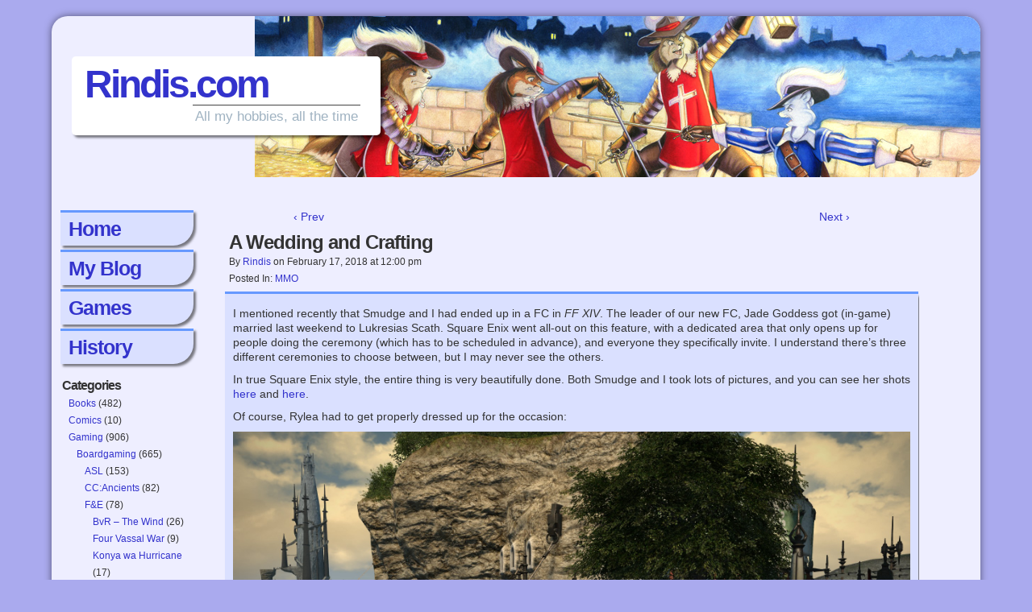

--- FILE ---
content_type: text/html; charset=UTF-8
request_url: http://www.rindis.com/blog/4592
body_size: 15102
content:
<!DOCTYPE html>
<html xmlns="http://www.w3.org/1999/xhtml" lang="en-US"> 
<head>
	<meta http-equiv="Content-Type" content="text/html; charset=UTF-8" />
	<link rel="stylesheet" href="http://www.rindis.com/wp-content/themes/comicpress/style.css" type="text/css" media="screen" />
	<link rel="pingback" href="http://www.rindis.com/xmlrpc.php" />
	<meta name="ComicPress" content="4.4" />
<title>A Wedding and Crafting &#8211; Rindis.com</title>
<meta name='robots' content='max-image-preview:large' />
<script type="text/javascript">
/* <![CDATA[ */
window.koko_analytics = {"url":"http:\/\/www.rindis.com\/wp-admin\/admin-ajax.php?action=koko_analytics_collect","site_url":"http:\/\/www.rindis.com","post_id":4592,"path":"\/blog\/4592","method":"cookie","use_cookie":true};
/* ]]> */
</script>
<link rel="alternate" type="application/rss+xml" title="Rindis.com &raquo; Feed" href="http://www.rindis.com/feed" />
<link rel="alternate" type="application/rss+xml" title="Rindis.com &raquo; Comments Feed" href="http://www.rindis.com/comments/feed" />
<link rel="alternate" type="application/rss+xml" title="Rindis.com &raquo; A Wedding and Crafting Comments Feed" href="http://www.rindis.com/blog/4592/feed" />
<link rel="alternate" title="oEmbed (JSON)" type="application/json+oembed" href="http://www.rindis.com/wp-json/oembed/1.0/embed?url=http%3A%2F%2Fwww.rindis.com%2Fblog%2F4592" />
<link rel="alternate" title="oEmbed (XML)" type="text/xml+oembed" href="http://www.rindis.com/wp-json/oembed/1.0/embed?url=http%3A%2F%2Fwww.rindis.com%2Fblog%2F4592&#038;format=xml" />
<style id='wp-img-auto-sizes-contain-inline-css' type='text/css'>
img:is([sizes=auto i],[sizes^="auto," i]){contain-intrinsic-size:3000px 1500px}
/*# sourceURL=wp-img-auto-sizes-contain-inline-css */
</style>
<style id='wp-emoji-styles-inline-css' type='text/css'>

	img.wp-smiley, img.emoji {
		display: inline !important;
		border: none !important;
		box-shadow: none !important;
		height: 1em !important;
		width: 1em !important;
		margin: 0 0.07em !important;
		vertical-align: -0.1em !important;
		background: none !important;
		padding: 0 !important;
	}
/*# sourceURL=wp-emoji-styles-inline-css */
</style>
<style id='wp-block-library-inline-css' type='text/css'>
:root{--wp-block-synced-color:#7a00df;--wp-block-synced-color--rgb:122,0,223;--wp-bound-block-color:var(--wp-block-synced-color);--wp-editor-canvas-background:#ddd;--wp-admin-theme-color:#007cba;--wp-admin-theme-color--rgb:0,124,186;--wp-admin-theme-color-darker-10:#006ba1;--wp-admin-theme-color-darker-10--rgb:0,107,160.5;--wp-admin-theme-color-darker-20:#005a87;--wp-admin-theme-color-darker-20--rgb:0,90,135;--wp-admin-border-width-focus:2px}@media (min-resolution:192dpi){:root{--wp-admin-border-width-focus:1.5px}}.wp-element-button{cursor:pointer}:root .has-very-light-gray-background-color{background-color:#eee}:root .has-very-dark-gray-background-color{background-color:#313131}:root .has-very-light-gray-color{color:#eee}:root .has-very-dark-gray-color{color:#313131}:root .has-vivid-green-cyan-to-vivid-cyan-blue-gradient-background{background:linear-gradient(135deg,#00d084,#0693e3)}:root .has-purple-crush-gradient-background{background:linear-gradient(135deg,#34e2e4,#4721fb 50%,#ab1dfe)}:root .has-hazy-dawn-gradient-background{background:linear-gradient(135deg,#faaca8,#dad0ec)}:root .has-subdued-olive-gradient-background{background:linear-gradient(135deg,#fafae1,#67a671)}:root .has-atomic-cream-gradient-background{background:linear-gradient(135deg,#fdd79a,#004a59)}:root .has-nightshade-gradient-background{background:linear-gradient(135deg,#330968,#31cdcf)}:root .has-midnight-gradient-background{background:linear-gradient(135deg,#020381,#2874fc)}:root{--wp--preset--font-size--normal:16px;--wp--preset--font-size--huge:42px}.has-regular-font-size{font-size:1em}.has-larger-font-size{font-size:2.625em}.has-normal-font-size{font-size:var(--wp--preset--font-size--normal)}.has-huge-font-size{font-size:var(--wp--preset--font-size--huge)}.has-text-align-center{text-align:center}.has-text-align-left{text-align:left}.has-text-align-right{text-align:right}.has-fit-text{white-space:nowrap!important}#end-resizable-editor-section{display:none}.aligncenter{clear:both}.items-justified-left{justify-content:flex-start}.items-justified-center{justify-content:center}.items-justified-right{justify-content:flex-end}.items-justified-space-between{justify-content:space-between}.screen-reader-text{border:0;clip-path:inset(50%);height:1px;margin:-1px;overflow:hidden;padding:0;position:absolute;width:1px;word-wrap:normal!important}.screen-reader-text:focus{background-color:#ddd;clip-path:none;color:#444;display:block;font-size:1em;height:auto;left:5px;line-height:normal;padding:15px 23px 14px;text-decoration:none;top:5px;width:auto;z-index:100000}html :where(.has-border-color){border-style:solid}html :where([style*=border-top-color]){border-top-style:solid}html :where([style*=border-right-color]){border-right-style:solid}html :where([style*=border-bottom-color]){border-bottom-style:solid}html :where([style*=border-left-color]){border-left-style:solid}html :where([style*=border-width]){border-style:solid}html :where([style*=border-top-width]){border-top-style:solid}html :where([style*=border-right-width]){border-right-style:solid}html :where([style*=border-bottom-width]){border-bottom-style:solid}html :where([style*=border-left-width]){border-left-style:solid}html :where(img[class*=wp-image-]){height:auto;max-width:100%}:where(figure){margin:0 0 1em}html :where(.is-position-sticky){--wp-admin--admin-bar--position-offset:var(--wp-admin--admin-bar--height,0px)}@media screen and (max-width:600px){html :where(.is-position-sticky){--wp-admin--admin-bar--position-offset:0px}}

/*# sourceURL=wp-block-library-inline-css */
</style><style id='global-styles-inline-css' type='text/css'>
:root{--wp--preset--aspect-ratio--square: 1;--wp--preset--aspect-ratio--4-3: 4/3;--wp--preset--aspect-ratio--3-4: 3/4;--wp--preset--aspect-ratio--3-2: 3/2;--wp--preset--aspect-ratio--2-3: 2/3;--wp--preset--aspect-ratio--16-9: 16/9;--wp--preset--aspect-ratio--9-16: 9/16;--wp--preset--color--black: #000000;--wp--preset--color--cyan-bluish-gray: #abb8c3;--wp--preset--color--white: #ffffff;--wp--preset--color--pale-pink: #f78da7;--wp--preset--color--vivid-red: #cf2e2e;--wp--preset--color--luminous-vivid-orange: #ff6900;--wp--preset--color--luminous-vivid-amber: #fcb900;--wp--preset--color--light-green-cyan: #7bdcb5;--wp--preset--color--vivid-green-cyan: #00d084;--wp--preset--color--pale-cyan-blue: #8ed1fc;--wp--preset--color--vivid-cyan-blue: #0693e3;--wp--preset--color--vivid-purple: #9b51e0;--wp--preset--gradient--vivid-cyan-blue-to-vivid-purple: linear-gradient(135deg,rgb(6,147,227) 0%,rgb(155,81,224) 100%);--wp--preset--gradient--light-green-cyan-to-vivid-green-cyan: linear-gradient(135deg,rgb(122,220,180) 0%,rgb(0,208,130) 100%);--wp--preset--gradient--luminous-vivid-amber-to-luminous-vivid-orange: linear-gradient(135deg,rgb(252,185,0) 0%,rgb(255,105,0) 100%);--wp--preset--gradient--luminous-vivid-orange-to-vivid-red: linear-gradient(135deg,rgb(255,105,0) 0%,rgb(207,46,46) 100%);--wp--preset--gradient--very-light-gray-to-cyan-bluish-gray: linear-gradient(135deg,rgb(238,238,238) 0%,rgb(169,184,195) 100%);--wp--preset--gradient--cool-to-warm-spectrum: linear-gradient(135deg,rgb(74,234,220) 0%,rgb(151,120,209) 20%,rgb(207,42,186) 40%,rgb(238,44,130) 60%,rgb(251,105,98) 80%,rgb(254,248,76) 100%);--wp--preset--gradient--blush-light-purple: linear-gradient(135deg,rgb(255,206,236) 0%,rgb(152,150,240) 100%);--wp--preset--gradient--blush-bordeaux: linear-gradient(135deg,rgb(254,205,165) 0%,rgb(254,45,45) 50%,rgb(107,0,62) 100%);--wp--preset--gradient--luminous-dusk: linear-gradient(135deg,rgb(255,203,112) 0%,rgb(199,81,192) 50%,rgb(65,88,208) 100%);--wp--preset--gradient--pale-ocean: linear-gradient(135deg,rgb(255,245,203) 0%,rgb(182,227,212) 50%,rgb(51,167,181) 100%);--wp--preset--gradient--electric-grass: linear-gradient(135deg,rgb(202,248,128) 0%,rgb(113,206,126) 100%);--wp--preset--gradient--midnight: linear-gradient(135deg,rgb(2,3,129) 0%,rgb(40,116,252) 100%);--wp--preset--font-size--small: 13px;--wp--preset--font-size--medium: 20px;--wp--preset--font-size--large: 36px;--wp--preset--font-size--x-large: 42px;--wp--preset--spacing--20: 0.44rem;--wp--preset--spacing--30: 0.67rem;--wp--preset--spacing--40: 1rem;--wp--preset--spacing--50: 1.5rem;--wp--preset--spacing--60: 2.25rem;--wp--preset--spacing--70: 3.38rem;--wp--preset--spacing--80: 5.06rem;--wp--preset--shadow--natural: 6px 6px 9px rgba(0, 0, 0, 0.2);--wp--preset--shadow--deep: 12px 12px 50px rgba(0, 0, 0, 0.4);--wp--preset--shadow--sharp: 6px 6px 0px rgba(0, 0, 0, 0.2);--wp--preset--shadow--outlined: 6px 6px 0px -3px rgb(255, 255, 255), 6px 6px rgb(0, 0, 0);--wp--preset--shadow--crisp: 6px 6px 0px rgb(0, 0, 0);}:where(.is-layout-flex){gap: 0.5em;}:where(.is-layout-grid){gap: 0.5em;}body .is-layout-flex{display: flex;}.is-layout-flex{flex-wrap: wrap;align-items: center;}.is-layout-flex > :is(*, div){margin: 0;}body .is-layout-grid{display: grid;}.is-layout-grid > :is(*, div){margin: 0;}:where(.wp-block-columns.is-layout-flex){gap: 2em;}:where(.wp-block-columns.is-layout-grid){gap: 2em;}:where(.wp-block-post-template.is-layout-flex){gap: 1.25em;}:where(.wp-block-post-template.is-layout-grid){gap: 1.25em;}.has-black-color{color: var(--wp--preset--color--black) !important;}.has-cyan-bluish-gray-color{color: var(--wp--preset--color--cyan-bluish-gray) !important;}.has-white-color{color: var(--wp--preset--color--white) !important;}.has-pale-pink-color{color: var(--wp--preset--color--pale-pink) !important;}.has-vivid-red-color{color: var(--wp--preset--color--vivid-red) !important;}.has-luminous-vivid-orange-color{color: var(--wp--preset--color--luminous-vivid-orange) !important;}.has-luminous-vivid-amber-color{color: var(--wp--preset--color--luminous-vivid-amber) !important;}.has-light-green-cyan-color{color: var(--wp--preset--color--light-green-cyan) !important;}.has-vivid-green-cyan-color{color: var(--wp--preset--color--vivid-green-cyan) !important;}.has-pale-cyan-blue-color{color: var(--wp--preset--color--pale-cyan-blue) !important;}.has-vivid-cyan-blue-color{color: var(--wp--preset--color--vivid-cyan-blue) !important;}.has-vivid-purple-color{color: var(--wp--preset--color--vivid-purple) !important;}.has-black-background-color{background-color: var(--wp--preset--color--black) !important;}.has-cyan-bluish-gray-background-color{background-color: var(--wp--preset--color--cyan-bluish-gray) !important;}.has-white-background-color{background-color: var(--wp--preset--color--white) !important;}.has-pale-pink-background-color{background-color: var(--wp--preset--color--pale-pink) !important;}.has-vivid-red-background-color{background-color: var(--wp--preset--color--vivid-red) !important;}.has-luminous-vivid-orange-background-color{background-color: var(--wp--preset--color--luminous-vivid-orange) !important;}.has-luminous-vivid-amber-background-color{background-color: var(--wp--preset--color--luminous-vivid-amber) !important;}.has-light-green-cyan-background-color{background-color: var(--wp--preset--color--light-green-cyan) !important;}.has-vivid-green-cyan-background-color{background-color: var(--wp--preset--color--vivid-green-cyan) !important;}.has-pale-cyan-blue-background-color{background-color: var(--wp--preset--color--pale-cyan-blue) !important;}.has-vivid-cyan-blue-background-color{background-color: var(--wp--preset--color--vivid-cyan-blue) !important;}.has-vivid-purple-background-color{background-color: var(--wp--preset--color--vivid-purple) !important;}.has-black-border-color{border-color: var(--wp--preset--color--black) !important;}.has-cyan-bluish-gray-border-color{border-color: var(--wp--preset--color--cyan-bluish-gray) !important;}.has-white-border-color{border-color: var(--wp--preset--color--white) !important;}.has-pale-pink-border-color{border-color: var(--wp--preset--color--pale-pink) !important;}.has-vivid-red-border-color{border-color: var(--wp--preset--color--vivid-red) !important;}.has-luminous-vivid-orange-border-color{border-color: var(--wp--preset--color--luminous-vivid-orange) !important;}.has-luminous-vivid-amber-border-color{border-color: var(--wp--preset--color--luminous-vivid-amber) !important;}.has-light-green-cyan-border-color{border-color: var(--wp--preset--color--light-green-cyan) !important;}.has-vivid-green-cyan-border-color{border-color: var(--wp--preset--color--vivid-green-cyan) !important;}.has-pale-cyan-blue-border-color{border-color: var(--wp--preset--color--pale-cyan-blue) !important;}.has-vivid-cyan-blue-border-color{border-color: var(--wp--preset--color--vivid-cyan-blue) !important;}.has-vivid-purple-border-color{border-color: var(--wp--preset--color--vivid-purple) !important;}.has-vivid-cyan-blue-to-vivid-purple-gradient-background{background: var(--wp--preset--gradient--vivid-cyan-blue-to-vivid-purple) !important;}.has-light-green-cyan-to-vivid-green-cyan-gradient-background{background: var(--wp--preset--gradient--light-green-cyan-to-vivid-green-cyan) !important;}.has-luminous-vivid-amber-to-luminous-vivid-orange-gradient-background{background: var(--wp--preset--gradient--luminous-vivid-amber-to-luminous-vivid-orange) !important;}.has-luminous-vivid-orange-to-vivid-red-gradient-background{background: var(--wp--preset--gradient--luminous-vivid-orange-to-vivid-red) !important;}.has-very-light-gray-to-cyan-bluish-gray-gradient-background{background: var(--wp--preset--gradient--very-light-gray-to-cyan-bluish-gray) !important;}.has-cool-to-warm-spectrum-gradient-background{background: var(--wp--preset--gradient--cool-to-warm-spectrum) !important;}.has-blush-light-purple-gradient-background{background: var(--wp--preset--gradient--blush-light-purple) !important;}.has-blush-bordeaux-gradient-background{background: var(--wp--preset--gradient--blush-bordeaux) !important;}.has-luminous-dusk-gradient-background{background: var(--wp--preset--gradient--luminous-dusk) !important;}.has-pale-ocean-gradient-background{background: var(--wp--preset--gradient--pale-ocean) !important;}.has-electric-grass-gradient-background{background: var(--wp--preset--gradient--electric-grass) !important;}.has-midnight-gradient-background{background: var(--wp--preset--gradient--midnight) !important;}.has-small-font-size{font-size: var(--wp--preset--font-size--small) !important;}.has-medium-font-size{font-size: var(--wp--preset--font-size--medium) !important;}.has-large-font-size{font-size: var(--wp--preset--font-size--large) !important;}.has-x-large-font-size{font-size: var(--wp--preset--font-size--x-large) !important;}
/*# sourceURL=global-styles-inline-css */
</style>

<style id='classic-theme-styles-inline-css' type='text/css'>
/*! This file is auto-generated */
.wp-block-button__link{color:#fff;background-color:#32373c;border-radius:9999px;box-shadow:none;text-decoration:none;padding:calc(.667em + 2px) calc(1.333em + 2px);font-size:1.125em}.wp-block-file__button{background:#32373c;color:#fff;text-decoration:none}
/*# sourceURL=/wp-includes/css/classic-themes.min.css */
</style>
<link rel='stylesheet' id='cb_p6-css-main-css' href='http://www.rindis.com/wp-content/plugins/patron-button-and-widgets-by-codebard/plugin/templates/default/style.css?ver=e23f4fa83fd8b4c3316303af8269ba25' type='text/css' media='all' />
<script type="text/javascript" src="http://www.rindis.com/wp-includes/js/jquery/jquery.min.js?ver=3.7.1" id="jquery-core-js"></script>
<script type="text/javascript" src="http://www.rindis.com/wp-includes/js/jquery/jquery-migrate.min.js?ver=3.4.1" id="jquery-migrate-js"></script>
<script type="text/javascript" src="http://www.rindis.com/wp-content/themes/comicpress/js/ddsmoothmenu.js?ver=e23f4fa83fd8b4c3316303af8269ba25" id="ddsmoothmenu_js-js"></script>
<script type="text/javascript" src="http://www.rindis.com/wp-content/themes/comicpress/js/menubar.js?ver=e23f4fa83fd8b4c3316303af8269ba25" id="menubar_js-js"></script>
<link rel="https://api.w.org/" href="http://www.rindis.com/wp-json/" /><link rel="alternate" title="JSON" type="application/json" href="http://www.rindis.com/wp-json/wp/v2/posts/4592" /><link rel="EditURI" type="application/rsd+xml" title="RSD" href="http://www.rindis.com/xmlrpc.php?rsd" />

<link rel="canonical" href="http://www.rindis.com/blog/4592" />
<link rel='shortlink' href='http://www.rindis.com/?p=4592' />
<style>.post-thumbnail img[src$='.svg'] { width: 100%; height: auto; }</style><!--Customizer CSS-->
<style type="text/css">
	#page { width: 858px; max-width: 858px; }
	#add-width { width: 6px; }
	#content-column { width: 648px; max-width: 100%; }
	#sidebar-right { width: 204px; }
	#sidebar-left { width: 204px; }
</style>
<!--/Customizer CSS-->
      <style id="sccss">/* Enter Your Custom CSS Here */
.entry img
	{
  	height: auto;
	}
.goodreads-image
	{
	padding-top: 0px;
	padding-left: 0px;
	padding-right: 5px;
	padding-bottom: 5px;
  	width: 160px;
	}
.screen-image
	{
	padding-top: 5px;
	padding-left: 5px;
	padding-right: 5px;
	padding-bottom: 5px;
  	width: 250px;
	}
.post-info
	{
  	border-style: solid;
 	border-color: #6699ff;
  	border-width: 0 0 3px 0;
	}
.entry
  {
  background-color: #DAE0FF;
  border: none;
  margin: 0px 0px 0px 0px;
  padding: 10px;
  text-align: left;
  box-shadow: 3px 3px 3px rgba(0, 0, 0, 0.5);
  -moz-box-shadow: 3px 3px 3px rgba(0, 0, 0, 0.5);
  -webkit-box-shadow: 3px 3px 3px rgba(0, 0, 0, 0.5);
  }
.post-extras, .type-page .entry
	{
  	background-color: #DAE0FF;
   	border: none;
  	margin: 0px auto 0px;
   	padding: 10px;
   	text-align: left;
	-webkit-border-radius: 0px 0px 0px 25px;
    -moz-border-radius: 0px 0px 0px 25px;
   	border-radius: 0px 0px 0px 25px;
    box-shadow: 3px 3px 3px rgba(0, 0, 0, 0.5);
    -moz-box-shadow: 3px 3px 3px rgba(0, 0, 0, 0.5);
    -webkit-box-shadow: 3px 3px 3px rgba(0, 0, 0, 0.5);
	}
.wp-caption
	{
	padding: 5px;
	background: none;
  	/* font-style: italic; */
	}
.wp-caption-text
	{
  	background: #aaaaee;
  	text-align: center;
	}
/************************************/
/* CSS spasifically for Easel theme */
/************************************/ 
body
	{
  	background:#aaaaee url() repeat top right;
    color:#333;
    margin:0;
    padding:0;
    line-height: 1.5em;
	}
#page
	{
  background-color: #eeeeff;
  border:none;
  margin:10px auto 0px;
  padding:0;
  text-align:left;
  max-width: 90%;
    box-shadow:0 0 10px rgba(0, 0, 0, 0.5);
    -moz-box-shadow:0 0 10px rgba(0, 0, 0, 0.5);
    -webkit-box-shadow:0 0 10px rgba(0, 0, 0, 0.5);
    -webkit-border-radius: 20px;
    -moz-border-radius: 20px;
    border-radius: 20px;
	}
body.layout-2cl #page, body.layout-2cr #page
	{
  	margin-right: auto;
  	margin-left: auto;
  	width: 90%;
    min-width: 760px;
	}
#footer
	{
    border:none;
    clear:both;
    height:auto;
    margin:0 0 0 auto;
    padding:3px 0 0;
    width:100%;
    box-shadow: 0 6px 15px -10px rgba(0, 0, 0, 0.7) inset;
    background-color: #eee;
    border-bottom-left-radius:5px;
    border-bottom-right-radius:5px;
    -moz-border-radius-bottomleft:5px;
    -moz-border-radius-bottomright:5px;
    -webkit-border-bottom-left-radius:5px;
    -webkit-border-bottom-right-radius:5px;
	}
a
	{
	text-decoration: none;
	}
a:link
		{
		color: #3333cc;
		}
	a:visited
		{
		color: #336666;
		}	
	a:hover
		{
		color: #336666;
		}
	a:focus	
		{
		outline: none;
		}
	a img
		{
		border: none;
		}
p
	{
	margin: 0;
	padding: 5px 0;
	}
p.attachment
	{
	text-align: center;
	}
/**********/
/* Header */
/**********/
#header
	{
    background:url(http://www.rindis.com/wp-content/uploads/2014/07/Engel-0036DualAtMidnight.jpg) no-repeat center right transparent;
    height:200px;
    margin:0 auto 5px;
    padding: 0;
    width: 100%;
    min-width: 760px;
    position: relative;
    z-index: 1;
 	border-radius:20px;
    -moz-border-radius:20px;
    -webkit-border-radius:20px;
    float:left;
	}
.header-info
	{
  	margin: 50px 0px 0px 25px;
  	background: white;
  	box-shadow: 3px 3px 3px rgba(0, 0, 0, 0.5);
    -moz-box-shadow: 3px 3px 3px rgba(0, 0, 0, 0.5);
    -webkit-box-shadow: 3px 3px 3px rgba(0, 0, 0, 0.5);
  	border-bottom-left-radius: 5px;
    border-bottom-right-radius: 5px;
    -moz-border-radius-bottomleft: 5px;
    -moz-border-radius-bottomright: 5px;
    -webkit-border-bottom-left-radius: 5px;
    -webkit-border-bottom-right-radius: 5px;
  	border-top-left-radius: 5px;
    border-top-right-radius: 5px;
    -moz-border-radius-topleft: 5px;
    -moz-border-radius-topright: 5px;
    -webkit-border-top-left-radius: 5px;
    -webkit-border-top-right-radius: 5px;
	}
.description
	{
    border-top:1px solid #444;
    color:#A0B3C2;
    font-size:1.2em;
    margin:0 15px;
    padding:3px;
    text-align:left;
	}
#menubar-wrapper
	{
	background: none;
	}
#content-wrapper
	{
	background: none;
	}
#content-column
/* #column, #content,  */
	{
  padding: 5px 20px 0px 20px;
  width: 75%;
	}
/********************/
/* Default Sidebars */
/********************/
#sidebar-left
	{
	float: left;
	width: 15%;
	padding: 10px;
  overflow: visible;
	min-width: 150px;
	}
.widgettitle
	{
  	font-style: italic;
  	font-weight: bold;
  	color:#2C4353;
    font-family: Verdana, Sans-Serif;
    text-decoration:none;
	}
#menu-left-nav .menu-item
	{
    font-size:25px;
  	letter-spacing: -1px;
  	font-weight: bold;
  	border-style: solid;
 	border-color: #6699ff;
  	border-width: 3px 0 0 0;
	background-color: #DAE0FF;
  	margin: 0px auto 5px;
   	padding: 10px;
   	text-align: left;
	-webkit-border-radius: 0px 0px 25px 0px;
    -moz-border-radius: 0px 0px 25px 0px;
   	border-radius: 0px 0px 25px 0px; 
  	width: 145px;
  	box-shadow: 3px 3px 3px rgba(0, 0, 0, 0.5);
    -moz-box-shadow: 3px 3px 3px rgba(0, 0, 0, 0.5);
    -webkit-box-shadow: 3px 3px 3px rgba(0, 0, 0, 0.5);
	}</style></head>

<body class="wp-singular post-template-default single single-post postid-4592 single-format-standard wp-theme-comicpress user-guest chrome single-category-mmo single-author-denadmin pm day sun layout-2cl scheme-none">
<div id="page-wrap">
	<div id="page">
		<header id="header">
			<div class="header-info">
				<h1><a href="http://www.rindis.com">Rindis.com</a></h1>
				<div class="description">All my hobbies, all the time</div>
			</div>
						<div class="clear"></div>
		</header>

		<div id="menubar-wrapper">
			<div class="menu-container">
												<div class="menunav">
																			</div>
				<div class="clear"></div>
			</div>
			<div class="clear"></div>
		</div>
	<div id="content-wrapper">
	
			
	<div id="subcontent-wrapper">
<div id="sidebar-left">
    <div class="sidebar">
    <div id="nav_menu-2" class="widget widget_nav_menu">
<div class="widget-content">
<div class="menu-left-nav-container"><ul id="menu-left-nav" class="menu"><li id="menu-item-2305" class="menu-item menu-item-type-custom menu-item-object-custom menu-item-home menu-item-2305"><a href="http://www.rindis.com/">Home</a></li>
<li id="menu-item-2306" class="menu-item menu-item-type-custom menu-item-object-custom menu-item-2306"><a href="http://www.rindis.com/blog/">My Blog</a></li>
<li id="menu-item-2307" class="menu-item menu-item-type-custom menu-item-object-custom menu-item-2307"><a href="http://www.rindis.com/Games/">Games</a></li>
<li id="menu-item-2308" class="menu-item menu-item-type-custom menu-item-object-custom menu-item-2308"><a href="http://www.rindis.com/History">History</a></li>
</ul></div></div>
<div class="clear"></div>
</div>
<div id="categories-2" class="widget widget_categories">
<div class="widget-content">
<h2 class="widget-title">Categories</h2>

			<ul>
					<li class="cat-item cat-item-2"><a href="http://www.rindis.com/blog/category/books">Books</a> (482)
</li>
	<li class="cat-item cat-item-3"><a href="http://www.rindis.com/blog/category/comics">Comics</a> (10)
</li>
	<li class="cat-item cat-item-4"><a href="http://www.rindis.com/blog/category/gaming">Gaming</a> (906)
<ul class='children'>
	<li class="cat-item cat-item-175"><a href="http://www.rindis.com/blog/category/gaming/boardgaming">Boardgaming</a> (665)
	<ul class='children'>
	<li class="cat-item cat-item-14"><a href="http://www.rindis.com/blog/category/gaming/boardgaming/asl">ASL</a> (153)
</li>
	<li class="cat-item cat-item-15"><a href="http://www.rindis.com/blog/category/gaming/boardgaming/ccancients">CC:Ancients</a> (82)
</li>
	<li class="cat-item cat-item-19"><a href="http://www.rindis.com/blog/category/gaming/boardgaming/fne">F&amp;E</a> (78)
		<ul class='children'>
	<li class="cat-item cat-item-22"><a href="http://www.rindis.com/blog/category/gaming/boardgaming/fne/bvr-the-wind">BvR &#8211; The Wind</a> (26)
</li>
	<li class="cat-item cat-item-182"><a href="http://www.rindis.com/blog/category/gaming/boardgaming/fne/four-vassal-war">Four Vassal War</a> (9)
</li>
	<li class="cat-item cat-item-255"><a href="http://www.rindis.com/blog/category/gaming/boardgaming/fne/konya-wa-hurricane">Konya wa Hurricane</a> (17)
</li>
	<li class="cat-item cat-item-21"><a href="http://www.rindis.com/blog/category/gaming/boardgaming/fne/second-wind">Second Wind</a> (5)
</li>
		</ul>
</li>
	<li class="cat-item cat-item-9"><a href="http://www.rindis.com/blog/category/gaming/boardgaming/sfb">SFB</a> (78)
</li>
	</ul>
</li>
	<li class="cat-item cat-item-176"><a href="http://www.rindis.com/blog/category/gaming/computer-games">Computer games</a> (160)
	<ul class='children'>
	<li class="cat-item cat-item-11"><a href="http://www.rindis.com/blog/category/gaming/computer-games/mmo">MMO</a> (76)
</li>
	</ul>
</li>
	<li class="cat-item cat-item-18"><a href="http://www.rindis.com/blog/category/gaming/design-and-effect">Design and Effect</a> (6)
</li>
	<li class="cat-item cat-item-177"><a href="http://www.rindis.com/blog/category/gaming/rpgs">RPGs</a> (66)
	<ul class='children'>
	<li class="cat-item cat-item-17"><a href="http://www.rindis.com/blog/category/gaming/rpgs/dnd">D&amp;D</a> (25)
		<ul class='children'>
	<li class="cat-item cat-item-20"><a href="http://www.rindis.com/blog/category/gaming/rpgs/dnd/o2-blade-of-vengeance">O2 Blade of Vengeance</a> (3)
</li>
		</ul>
</li>
	<li class="cat-item cat-item-5"><a href="http://www.rindis.com/blog/category/gaming/rpgs/gurps">GURPS</a> (32)
</li>
	</ul>
</li>
</ul>
</li>
	<li class="cat-item cat-item-6"><a href="http://www.rindis.com/blog/category/history">History</a> (10)
</li>
	<li class="cat-item cat-item-7"><a href="http://www.rindis.com/blog/category/life">Life</a> (82)
<ul class='children'>
	<li class="cat-item cat-item-16"><a href="http://www.rindis.com/blog/category/life/conventions">Conventions</a> (9)
</li>
</ul>
</li>
	<li class="cat-item cat-item-8"><a href="http://www.rindis.com/blog/category/news">News</a> (29)
</li>
	<li class="cat-item cat-item-154"><a href="http://www.rindis.com/blog/category/technology">Technology</a> (6)
</li>
	<li class="cat-item cat-item-10"><a href="http://www.rindis.com/blog/category/video">Video</a> (48)
<ul class='children'>
	<li class="cat-item cat-item-13"><a href="http://www.rindis.com/blog/category/video/anime-video-2">Anime</a> (46)
</li>
</ul>
</li>
	<li class="cat-item cat-item-12"><a href="http://www.rindis.com/blog/category/writing-2">Writing</a> (1)
</li>
			</ul>

			</div>
<div class="clear"></div>
</div>
              <div id="patreon_sidebar_site_widget-2" class="widget widget_patreon_sidebar_site_widget">
<div class="widget-content">
                  <h2 class="widget-title">Patreon</h2>
						
																<div style="text-align: center !important;font-size: 18px;margin-top: 8px;margin-bottom: 8px;">Support  Rindis.com on Patreon!</div>
															
          <div class="cb_p6_patreon_site_widget" style="text-align:center !important;"><a rel="nofollow" href="https://www.patreon.com/user?u=3260431&utm_content=site_sidebar_widget&utm_medium=patron_button_and_widgets_plugin&utm_campaign=&utm_term=&utm_source=http://www.rindis.com/blog/4592" aria-label="Click to become a patron at Patreon!"><img style="margin-top: 10px;margin-bottom: 10px;max-width:200px;width:100%;height:auto;" src="http://www.rindis.com/wp-content/plugins/patron-button-and-widgets-by-codebard/images/become_a_patron_button.png" alt="Become a patron at Patreon!"></a></div>     
						
              </div>
<div class="clear"></div>
</div>
        <div id="text-4" class="widget widget_text">
<div class="widget-content">
			<div class="textwidget"><hr>
<b>Other blogs:</b></div>
		</div>
<div class="clear"></div>
</div>
<div id="rss-21" class="widget widget_rss">
<div class="widget-content">
<h2 class="widget-title"><a class="rsswidget rss-widget-feed" href="http://www.insidegmt.com/?feed=rss2"><img class="rss-widget-icon" style="border:0" width="14" height="14" src="http://www.rindis.com/wp-includes/images/rss.png" alt="RSS" loading="lazy" /></a> <a class="rsswidget rss-widget-title" href="https://insidegmt.com/">Inside GMT</a></h2>
<ul><li><a class='rsswidget' href='https://insidegmt.com/space-empires-goes-digital/'>Space Empires Goes Digital!</a> <span class="rss-date">January 22, 2026</span></li></ul></div>
<div class="clear"></div>
</div>
<div id="rss-6" class="widget widget_rss">
<div class="widget-content">
<h2 class="widget-title"><a class="rsswidget rss-widget-feed" href="http://playingattheworld.blogspot.com/feeds/posts/default"><img class="rss-widget-icon" style="border:0" width="14" height="14" src="http://www.rindis.com/wp-includes/images/rss.png" alt="RSS" loading="lazy" /></a> <a class="rsswidget rss-widget-title" href="http://playingattheworld.blogspot.com/">Playing at the World</a></h2>
<ul><li><a class='rsswidget' href='http://playingattheworld.blogspot.com/2025/05/playing-at-world-2e-v2-arrives.html'>Playing at the World 2E V2 Arrives</a> <span class="rss-date">May 5, 2025</span></li></ul></div>
<div class="clear"></div>
</div>
<div id="rss-32" class="widget widget_rss">
<div class="widget-content">
<h2 class="widget-title"><a class="rsswidget rss-widget-feed" href="https://rpgcharacters.wordpress.com/feed/"><img class="rss-widget-icon" style="border:0" width="14" height="14" src="http://www.rindis.com/wp-includes/images/rss.png" alt="RSS" loading="lazy" /></a> <a class="rsswidget rss-widget-title" href="https://dysonlogos.blog/">Dyson&#8217;s Dodecahedron</a></h2>
<ul><li><a class='rsswidget' href='https://dysonlogos.blog/2026/01/24/cyberstyle-4-0/'>Cyberstyle 4.0</a> <span class="rss-date">January 24, 2026</span></li></ul></div>
<div class="clear"></div>
</div>
<div id="rss-7" class="widget widget_rss">
<div class="widget-content">
<h2 class="widget-title"><a class="rsswidget rss-widget-feed" href="http://feeds.feedburner.com/QuestForFun"><img class="rss-widget-icon" style="border:0" width="14" height="14" src="http://www.rindis.com/wp-includes/images/rss.png" alt="RSS" loading="lazy" /></a> <a class="rsswidget rss-widget-title" href="http://blackdiamondgames.blogspot.com/">Quest for Fun!</a></h2>
<ul><li><a class='rsswidget' href='http://blackdiamondgames.blogspot.com/2025/11/the-myth-of-rational-animals.html'>The Myth of Rational Animals</a> <span class="rss-date">November 23, 2025</span></li></ul></div>
<div class="clear"></div>
</div>
<div id="rss-9" class="widget widget_rss">
<div class="widget-content">
<h2 class="widget-title"><a class="rsswidget rss-widget-feed" href="http://bruce-heard.blogspot.com/feeds/posts/default"><img class="rss-widget-icon" style="border:0" width="14" height="14" src="http://www.rindis.com/wp-includes/images/rss.png" alt="RSS" loading="lazy" /></a> <a class="rsswidget rss-widget-title" href="https://bruce-heard.blogspot.com/">Bruce Heard and New Stories</a></h2>
<ul><li><a class='rsswidget' href='https://bruce-heard.blogspot.com/2025/08/USWWIIAviation.html'>WWII Aviation Industry Part 4</a> <span class="rss-date">August 11, 2025</span></li></ul></div>
<div class="clear"></div>
</div>
<div id="rss-10" class="widget widget_rss">
<div class="widget-content">
<h2 class="widget-title"><a class="rsswidget rss-widget-feed" href="http://chicagowargamer.blogspot.com/feeds/posts/default"><img class="rss-widget-icon" style="border:0" width="14" height="14" src="http://www.rindis.com/wp-includes/images/rss.png" alt="RSS" loading="lazy" /></a> <a class="rsswidget rss-widget-title" href="http://chicagowargamer.blogspot.com/">Chicago Wargamer</a></h2>
<ul><li><a class='rsswidget' href='http://chicagowargamer.blogspot.com/2023/01/the-2-half-squads-episode-310-cruising.html'>The 2 Half-Squads - Episode 310: Cruising Through Crucible of Steel</a> <span class="rss-date">January 27, 2023</span></li></ul></div>
<div class="clear"></div>
</div>
<div id="rss-34" class="widget widget_rss">
<div class="widget-content">
<h2 class="widget-title"><a class="rsswidget rss-widget-feed" href="http://feeds.feedburner.com/TheCRPGAddict?format=xml"><img class="rss-widget-icon" style="border:0" width="14" height="14" src="http://www.rindis.com/wp-includes/images/rss.png" alt="RSS" loading="lazy" /></a> <a class="rsswidget rss-widget-title" href="http://crpgaddict.blogspot.com/">CRRPG Addict</a></h2>
<ul><li><a class='rsswidget' href='http://crpgaddict.blogspot.com/2026/01/upcoming-games-dark-designs-passage-to.html'>Upcoming Games: Dark Designs: Passage to Oblivion (1994), Cursed Chambers (1981), The Elder Scrolls: Chapter One - The Arena (1994), Buio! (1984), Yendorian Tales: Book I (1994), Arena of Death (1991)</a> <span class="rss-date">January 24, 2026</span></li></ul></div>
<div class="clear"></div>
</div>
<div id="text-7" class="widget widget_text">
<div class="widget-content">
			<div class="textwidget"><b>SF&F blogs:</b></div>
		</div>
<div class="clear"></div>
</div>
<div id="rss-23" class="widget widget_rss">
<div class="widget-content">
<h2 class="widget-title"><a class="rsswidget rss-widget-feed" href="http://feeds.feedburner.com/blogspot/fantasycafe"><img class="rss-widget-icon" style="border:0" width="14" height="14" src="http://www.rindis.com/wp-includes/images/rss.png" alt="RSS" loading="lazy" /></a> <a class="rsswidget rss-widget-title" href="https://www.fantasybookcafe.com/">Fantasy Cafe</a></h2>
<ul><li><a class='rsswidget' href='https://www.fantasybookcafe.com/2026/01/guest-post-by-fantasy-author-katie-hallahan/?utm_source=rss&#038;utm_medium=rss&#038;utm_campaign=guest-post-by-fantasy-author-katie-hallahan'>Guest Post by Fantasy Author Katie Hallahan</a> <span class="rss-date">January 20, 2026</span></li></ul></div>
<div class="clear"></div>
</div>
<div id="rss-22" class="widget widget_rss">
<div class="widget-content">
<h2 class="widget-title"><a class="rsswidget rss-widget-feed" href="https://lynnsbooks.wordpress.com/feed/"><img class="rss-widget-icon" style="border:0" width="14" height="14" src="http://www.rindis.com/wp-includes/images/rss.png" alt="RSS" loading="lazy" /></a> <a class="rsswidget rss-widget-title" href="https://lynns-books.com/">Lynn&#8217;s Book Blog</a></h2>
<ul><li><a class='rsswidget' href='https://lynns-books.com/2026/01/22/review-enchanting-the-fae-queen-queens-of-villainy-2-by-stephanie-burgis/'>Review: Enchanting the Fae Queen (Queens of Villainy #2) by Stephanie Burgis</a> <span class="rss-date">January 22, 2026</span></li></ul></div>
<div class="clear"></div>
</div>
<div id="text-5" class="widget widget_text">
<div class="widget-content">
			<div class="textwidget"><b>ASL blogs:</b></div>
		</div>
<div class="clear"></div>
</div>
<div id="rss-12" class="widget widget_rss">
<div class="widget-content">
<h2 class="widget-title"><a class="rsswidget rss-widget-feed" href="http://asl-battleschool.blogspot.com/feeds/posts/default"><img class="rss-widget-icon" style="border:0" width="14" height="14" src="http://www.rindis.com/wp-includes/images/rss.png" alt="RSS" loading="lazy" /></a> <a class="rsswidget rss-widget-title" href="http://asl-battleschool.blogspot.com/">Sitrep</a></h2>
<ul><li><a class='rsswidget' href='http://asl-battleschool.blogspot.com/2025/03/blockhaus-rock.html'>Blockhaus Rock</a> <span class="rss-date">April 1, 2025</span></li></ul></div>
<div class="clear"></div>
</div>
<div id="rss-13" class="widget widget_rss">
<div class="widget-content">
<h2 class="widget-title"><a class="rsswidget rss-widget-feed" href="http://hongkongwargamer.com/?feed=rss2"><img class="rss-widget-icon" style="border:0" width="14" height="14" src="http://www.rindis.com/wp-includes/images/rss.png" alt="RSS" loading="lazy" /></a> <a class="rsswidget rss-widget-title" href="https://hongkongwargamer.com/">Hong Kong Wargamer</a></h2>
<ul><li><a class='rsswidget' href='https://hongkongwargamer.com/2025/04/16/ft114-yellow-extract-after-action-report-aar-advanced-squad-leader-scenario/'>FT114 Yellow Extract After Action Report (AAR) Advanced Squad Leader scenario</a> <span class="rss-date">April 16, 2025</span></li></ul></div>
<div class="clear"></div>
</div>
<div id="rss-14" class="widget widget_rss">
<div class="widget-content">
<h2 class="widget-title"><a class="rsswidget rss-widget-feed" href="http://hexandviolence.blogspot.com/feeds/posts/default"><img class="rss-widget-icon" style="border:0" width="14" height="14" src="http://www.rindis.com/wp-includes/images/rss.png" alt="RSS" loading="lazy" /></a> <a class="rsswidget rss-widget-title" href="http://hexandviolence.blogspot.com/">Hex and Violence</a></h2>
<ul><li><a class='rsswidget' href='http://hexandviolence.blogspot.com/2025/03/this-still-exists.html'>This still exists?</a> <span class="rss-date">March 25, 2025</span></li></ul></div>
<div class="clear"></div>
</div>
<div id="rss-15" class="widget widget_rss">
<div class="widget-content">
<h2 class="widget-title"><a class="rsswidget rss-widget-feed" href="http://boxcarsagainaslblog.blogspot.com/feeds/posts/default"><img class="rss-widget-icon" style="border:0" width="14" height="14" src="http://www.rindis.com/wp-includes/images/rss.png" alt="RSS" loading="lazy" /></a> <a class="rsswidget rss-widget-title" href="https://boxcarsagainaslblog.blogspot.com/">Grumble Jones</a></h2>
<ul><li><a class='rsswidget' href='https://boxcarsagainaslblog.blogspot.com/2026/01/a-weekend-with-spanish-blue-division.html'>A weekend with the Spanish Blue Division - LFT Scenarios FT80, FT82, and FT83.</a> <span class="rss-date">January 19, 2026</span></li></ul></div>
<div class="clear"></div>
</div>
<div id="rss-16" class="widget widget_rss">
<div class="widget-content">
<h2 class="widget-title"><a class="rsswidget rss-widget-feed" href="http://www.desperationmorale.com/blog/feed"><img class="rss-widget-icon" style="border:0" width="14" height="14" src="http://www.rindis.com/wp-includes/images/rss.png" alt="RSS" loading="lazy" /></a> <a class="rsswidget rss-widget-title" href="https://www.desperationmorale.com/">Desperation Morale</a></h2>
<ul><li><a class='rsswidget' href='https://www.desperationmorale.com/2025/03/16/how-to-learn-asl/'>How to Learn ASL</a> <span class="rss-date">March 16, 2025</span></li></ul></div>
<div class="clear"></div>
</div>
<div id="rss-17" class="widget widget_rss">
<div class="widget-content">
<h2 class="widget-title"><a class="rsswidget rss-widget-feed" href="http://banzaipipeline.blogspot.com/feeds/posts/default"><img class="rss-widget-icon" style="border:0" width="14" height="14" src="http://www.rindis.com/wp-includes/images/rss.png" alt="RSS" loading="lazy" /></a> <a class="rsswidget rss-widget-title" href="http://banzaipipeline.blogspot.com/">Banzai!!</a></h2>
<ul><li><a class='rsswidget' href='http://banzaipipeline.blogspot.com/2019/10/ive-got-good-news-and-bad-news.html'>October North Texas Gameday</a> <span class="rss-date">October 21, 2019</span></li></ul></div>
<div class="clear"></div>
</div>
<div id="rss-30" class="widget widget_rss">
<div class="widget-content">
<h2 class="widget-title"><a class="rsswidget rss-widget-feed" href="http://aroomwithoutalos.blogspot.com/feeds/posts/default"><img class="rss-widget-icon" style="border:0" width="14" height="14" src="http://www.rindis.com/wp-includes/images/rss.png" alt="RSS" loading="lazy" /></a> <a class="rsswidget rss-widget-title" href="http://aroomwithoutalos.blogspot.com/">A Room Without a LOS</a></h2>
<ul><li><a class='rsswidget' href='http://aroomwithoutalos.blogspot.com/2015/07/crossing-moro-cg-t0902-rough-start.html'>[Crossing the Moro CG] T=0902 -- Rough start</a> <span class="rss-date">July 18, 2015</span></li></ul></div>
<div class="clear"></div>
</div>
<div id="text-6" class="widget widget_text">
<div class="widget-content">
			<div class="textwidget"><b>GURPS blogs:</b></div>
		</div>
<div class="clear"></div>
</div>
<div id="rss-18" class="widget widget_rss">
<div class="widget-content">
<h2 class="widget-title"><a class="rsswidget rss-widget-feed" href="http://feeds.feedburner.com/DungeonFantastic"><img class="rss-widget-icon" style="border:0" width="14" height="14" src="http://www.rindis.com/wp-includes/images/rss.png" alt="RSS" loading="lazy" /></a> <a class="rsswidget rss-widget-title" href="http://dungeonfantastic.blogspot.com/">Dungeon Fantastic</a></h2>
<ul><li><a class='rsswidget' href='http://dungeonfantastic.blogspot.com/2026/01/year-in-gaming-2025.html'>Year in Gaming 2025</a> <span class="rss-date">January 5, 2026</span></li></ul></div>
<div class="clear"></div>
</div>
<div id="rss-19" class="widget widget_rss">
<div class="widget-content">
<h2 class="widget-title"><a class="rsswidget rss-widget-feed" href="http://gamingballistic.com/feed/"><img class="rss-widget-icon" style="border:0" width="14" height="14" src="http://www.rindis.com/wp-includes/images/rss.png" alt="RSS" loading="lazy" /></a> <a class="rsswidget rss-widget-title" href="https://gamingballistic.com/">Gaming Ballistic</a></h2>
<ul><li><a class='rsswidget' href='https://gamingballistic.com/2025/12/13/mission-x-obviously-not-2025-life-happened-read-on/'>Mission X: Obviously Not 2025. Life happened, read on.</a> <span class="rss-date">December 13, 2025</span></li></ul></div>
<div class="clear"></div>
</div>
<div id="rss-3" class="widget widget_rss">
<div class="widget-content">
<h2 class="widget-title"><a class="rsswidget rss-widget-feed" href="http://www.ravensnpennies.com/feeds/posts/default"><img class="rss-widget-icon" style="border:0" width="14" height="14" src="http://www.rindis.com/wp-includes/images/rss.png" alt="RSS" loading="lazy" /></a> <a class="rsswidget rss-widget-title" href="">Ravens N&#8217; Pennies</a></h2>
</div>
<div class="clear"></div>
</div>
<div id="rss-8" class="widget widget_rss">
<div class="widget-content">
<h2 class="widget-title"><a class="rsswidget rss-widget-feed" href="https://pseudoboo.blogspot.com/feeds/posts/default"><img class="rss-widget-icon" style="border:0" width="14" height="14" src="http://www.rindis.com/wp-includes/images/rss.png" alt="RSS" loading="lazy" /></a> <a class="rsswidget rss-widget-title" href="https://pseudoboo.blogspot.com/">Let&#8217;s GURPS</a></h2>
<ul><li><a class='rsswidget' href='https://pseudoboo.blogspot.com/2021/03/review-gurps-realm-management.html'>Review: GURPS Realm Management</a> <span class="rss-date">March 29, 2021</span></li></ul></div>
<div class="clear"></div>
</div>
<div id="rss-28" class="widget widget_rss">
<div class="widget-content">
<h2 class="widget-title"><a class="rsswidget rss-widget-feed" href="http://noschoolgrognard.blogspot.com/feeds/posts/default"><img class="rss-widget-icon" style="border:0" width="14" height="14" src="http://www.rindis.com/wp-includes/images/rss.png" alt="RSS" loading="lazy" /></a> <a class="rsswidget rss-widget-title" href="http://noschoolgrognard.blogspot.com/">No School Grognard</a></h2>
<ul><li><a class='rsswidget' href='http://noschoolgrognard.blogspot.com/2018/01/it-came-from-gurps-forums-low-tech.html'>It came from the GURPS forums: Low-Tech armor and fire damage</a> <span class="rss-date">January 29, 2018</span></li></ul></div>
<div class="clear"></div>
</div>
<div id="rss-31" class="widget widget_rss">
<div class="widget-content">
<h2 class="widget-title"><a class="rsswidget rss-widget-feed" href="https://thecollaborativegamer.wordpress.com/feed/"><img class="rss-widget-icon" style="border:0" width="14" height="14" src="http://www.rindis.com/wp-includes/images/rss.png" alt="RSS" loading="lazy" /></a> <a class="rsswidget rss-widget-title" href="https://thecollaborativegamer.wordpress.com/">The Collaborative Gamer</a></h2>
<ul><li><a class='rsswidget' href='https://thecollaborativegamer.wordpress.com/2022/01/18/thoughts-on-a-town-adventures-system/'>Thoughts on a Town Adventures System</a> <span class="rss-date">January 18, 2022</span></li></ul></div>
<div class="clear"></div>
</div>
<div id="rss-24" class="widget widget_rss">
<div class="widget-content">
<h2 class="widget-title"><a class="rsswidget rss-widget-feed" href="https://mshrm.wordpress.com/feed/"><img class="rss-widget-icon" style="border:0" width="14" height="14" src="http://www.rindis.com/wp-includes/images/rss.png" alt="RSS" loading="lazy" /></a> <a class="rsswidget rss-widget-title" href="https://mshrm.wordpress.com/">Don&#8217;t Forget Your Boots</a></h2>
<ul><li><a class='rsswidget' href='https://mshrm.wordpress.com/2026/01/04/gurps-supers-newport-academy-2-jailbreak/'>GURPS Supers Newport Academy #2: “Jailbreak”</a> <span class="rss-date">January 4, 2026</span></li></ul></div>
<div class="clear"></div>
</div>
<div id="rss-25" class="widget widget_rss">
<div class="widget-content">
<h2 class="widget-title"><a class="rsswidget rss-widget-feed" href="http://gurpspalantirquest.blogspot.com/feeds/posts/default"><img class="rss-widget-icon" style="border:0" width="14" height="14" src="http://www.rindis.com/wp-includes/images/rss.png" alt="RSS" loading="lazy" /></a> <a class="rsswidget rss-widget-title" href="http://gurpspalantirquest.blogspot.com/">Orbs and Balrogs</a></h2>
<ul><li><a class='rsswidget' href='http://gurpspalantirquest.blogspot.com/2017/05/bretwalda-daggers-of-oxenaforda-pt4.html'>Bretwalda - Daggers of Oxenaforda pt.4 - Fallen King</a> <span class="rss-date">May 27, 2017</span></li></ul></div>
<div class="clear"></div>
</div>
    </div>
</div>
		<div id="content-column">
			<div id="content" class="narrowcolumn">		
							<div class="blognav">
				<span class="blognav-prev"><a href="http://www.rindis.com/blog/4585" rel="prev">&lsaquo; Prev</a></span>				<span class="blognav-next"><a href="http://www.rindis.com/blog/4610" rel="next">Next &rsaquo;</a></span>				<div class="clear"></div>
			</div>
		<div class="clear"></div><article id="post-4592" class="post-4592 post type-post status-publish format-standard hentry category-mmo tag-ffxiv tag-gaming-tag tag-mmo uentry postonpage-1 odd post-author-denadmin">
	<div class="post-content">
						<div class="post-info">
			<h2 class="post-title">A Wedding and Crafting</h2>
			<div class="post-text">
				<span class="post-author">by <a href="http://www.rindis.com/blog/author/denadmin" rel="author">Rindis</a></span>
<span class="posted-on">on&nbsp;</span><span class="post-date">February 17, 2018</span>
<span class="posted-at">at&nbsp;</span><span class="post-time">12:00 pm</span>
<div class="post-cat">Posted In: <a href="http://www.rindis.com/blog/category/gaming/computer-games/mmo" rel="category tag">MMO</a></div>
			</div>
			<div class="clear"></div>
		</div>
		<div class="clear"></div>
		<div class="entry">
			<p>I mentioned recently that Smudge and I had ended up in a FC in <em>FF XIV</em>. The leader of our new FC, Jade Goddess got (in-game) married last weekend to Lukresias Scath. Square Enix went all-out on this feature, with a dedicated area that only opens up for people doing the ceremony (which has to be scheduled in advance), and everyone they specifically invite. I understand there&#8217;s three different ceremonies to choose between, but I may never see the others.</p>
<p>In true Square Enix style, the entire thing is very beautifully done. Both Smudge and I took lots of pictures, and you can see her shots <a href="https://na.finalfantasyxiv.com/lodestone/character/6104303/blog/3720349/">here</a> and <a href="https://na.finalfantasyxiv.com/lodestone/character/6104303/blog/3720355/">here</a>.</p>
<p>Of course, Rylea had to get properly dressed up for the occasion:</p>
<p><a href="http://www.rindis.com/?attachment_id=4602" rel="attachment wp-att-4602"><img fetchpriority="high" decoding="async" class="alignnone size-full wp-image-4602" src="http://www.rindis.com/wp-content/uploads/2018/02/20180216124151_1.jpg" alt="" width="1920" height="1080" srcset="http://www.rindis.com/wp-content/uploads/2018/02/20180216124151_1.jpg 1920w, http://www.rindis.com/wp-content/uploads/2018/02/20180216124151_1-150x84.jpg 150w, http://www.rindis.com/wp-content/uploads/2018/02/20180216124151_1-300x169.jpg 300w, http://www.rindis.com/wp-content/uploads/2018/02/20180216124151_1-768x432.jpg 768w, http://www.rindis.com/wp-content/uploads/2018/02/20180216124151_1-1024x576.jpg 1024w, http://www.rindis.com/wp-content/uploads/2018/02/20180216124151_1-560x315.jpg 560w" sizes="(max-width: 1920px) 100vw, 1920px" /></a><br />
<span id="more-4592"></span><br />
And then we attended the ceremony:</p>
<p><a href="http://www.rindis.com/?attachment_id=4593" rel="attachment wp-att-4593"><img decoding="async" class="alignnone size-full wp-image-4593" src="http://www.rindis.com/wp-content/uploads/2018/02/20180210150743_1.jpg" alt="" width="1920" height="1080" srcset="http://www.rindis.com/wp-content/uploads/2018/02/20180210150743_1.jpg 1920w, http://www.rindis.com/wp-content/uploads/2018/02/20180210150743_1-150x84.jpg 150w, http://www.rindis.com/wp-content/uploads/2018/02/20180210150743_1-300x169.jpg 300w, http://www.rindis.com/wp-content/uploads/2018/02/20180210150743_1-768x432.jpg 768w, http://www.rindis.com/wp-content/uploads/2018/02/20180210150743_1-1024x576.jpg 1024w, http://www.rindis.com/wp-content/uploads/2018/02/20180210150743_1-560x315.jpg 560w" sizes="(max-width: 1920px) 100vw, 1920px" /></a></p>
<p>The hall can hold some truly massive ceremonies.</p>
<p><a href="http://www.rindis.com/?attachment_id=4594" rel="attachment wp-att-4594"><img decoding="async" class="alignnone size-full wp-image-4594" src="http://www.rindis.com/wp-content/uploads/2018/02/20180210150838_1.jpg" alt="" width="1920" height="1080" srcset="http://www.rindis.com/wp-content/uploads/2018/02/20180210150838_1.jpg 1920w, http://www.rindis.com/wp-content/uploads/2018/02/20180210150838_1-150x84.jpg 150w, http://www.rindis.com/wp-content/uploads/2018/02/20180210150838_1-300x169.jpg 300w, http://www.rindis.com/wp-content/uploads/2018/02/20180210150838_1-768x432.jpg 768w, http://www.rindis.com/wp-content/uploads/2018/02/20180210150838_1-1024x576.jpg 1024w, http://www.rindis.com/wp-content/uploads/2018/02/20180210150838_1-560x315.jpg 560w" sizes="(max-width: 1920px) 100vw, 1920px" /></a></p>
<p>Jade and Lukresias used an iridescent dye that looked surprisingly good.</p>
<p><a href="http://www.rindis.com/?attachment_id=4595" rel="attachment wp-att-4595"><img loading="lazy" decoding="async" class="alignnone size-full wp-image-4595" src="http://www.rindis.com/wp-content/uploads/2018/02/20180210151002_1.jpg" alt="" width="1920" height="1080" srcset="http://www.rindis.com/wp-content/uploads/2018/02/20180210151002_1.jpg 1920w, http://www.rindis.com/wp-content/uploads/2018/02/20180210151002_1-150x84.jpg 150w, http://www.rindis.com/wp-content/uploads/2018/02/20180210151002_1-300x169.jpg 300w, http://www.rindis.com/wp-content/uploads/2018/02/20180210151002_1-768x432.jpg 768w, http://www.rindis.com/wp-content/uploads/2018/02/20180210151002_1-1024x576.jpg 1024w, http://www.rindis.com/wp-content/uploads/2018/02/20180210151002_1-560x315.jpg 560w" sizes="auto, (max-width: 1920px) 100vw, 1920px" /></a></p>
<p><a href="http://www.rindis.com/?attachment_id=4596" rel="attachment wp-att-4596"><img loading="lazy" decoding="async" class="alignnone size-full wp-image-4596" src="http://www.rindis.com/wp-content/uploads/2018/02/20180210151703_1.jpg" alt="" width="1920" height="1080" srcset="http://www.rindis.com/wp-content/uploads/2018/02/20180210151703_1.jpg 1920w, http://www.rindis.com/wp-content/uploads/2018/02/20180210151703_1-150x84.jpg 150w, http://www.rindis.com/wp-content/uploads/2018/02/20180210151703_1-300x169.jpg 300w, http://www.rindis.com/wp-content/uploads/2018/02/20180210151703_1-768x432.jpg 768w, http://www.rindis.com/wp-content/uploads/2018/02/20180210151703_1-1024x576.jpg 1024w, http://www.rindis.com/wp-content/uploads/2018/02/20180210151703_1-560x315.jpg 560w" sizes="auto, (max-width: 1920px) 100vw, 1920px" /></a></p>
<p><a href="http://www.rindis.com/?attachment_id=4597" rel="attachment wp-att-4597"><img loading="lazy" decoding="async" class="alignnone size-full wp-image-4597" src="http://www.rindis.com/wp-content/uploads/2018/02/20180210151747_1.jpg" alt="" width="1920" height="1080" srcset="http://www.rindis.com/wp-content/uploads/2018/02/20180210151747_1.jpg 1920w, http://www.rindis.com/wp-content/uploads/2018/02/20180210151747_1-150x84.jpg 150w, http://www.rindis.com/wp-content/uploads/2018/02/20180210151747_1-300x169.jpg 300w, http://www.rindis.com/wp-content/uploads/2018/02/20180210151747_1-768x432.jpg 768w, http://www.rindis.com/wp-content/uploads/2018/02/20180210151747_1-1024x576.jpg 1024w, http://www.rindis.com/wp-content/uploads/2018/02/20180210151747_1-560x315.jpg 560w" sizes="auto, (max-width: 1920px) 100vw, 1920px" /></a></p>
<p>Note to self: when getting married, don&#8217;t wear gloves. It covers up the ring. &gt;.&lt;</p>
<p><a href="http://www.rindis.com/?attachment_id=4598" rel="attachment wp-att-4598"><img loading="lazy" decoding="async" class="alignnone size-full wp-image-4598" src="http://www.rindis.com/wp-content/uploads/2018/02/20180210151923_1.jpg" alt="" width="1920" height="1080" srcset="http://www.rindis.com/wp-content/uploads/2018/02/20180210151923_1.jpg 1920w, http://www.rindis.com/wp-content/uploads/2018/02/20180210151923_1-150x84.jpg 150w, http://www.rindis.com/wp-content/uploads/2018/02/20180210151923_1-300x169.jpg 300w, http://www.rindis.com/wp-content/uploads/2018/02/20180210151923_1-768x432.jpg 768w, http://www.rindis.com/wp-content/uploads/2018/02/20180210151923_1-1024x576.jpg 1024w, http://www.rindis.com/wp-content/uploads/2018/02/20180210151923_1-560x315.jpg 560w" sizes="auto, (max-width: 1920px) 100vw, 1920px" /></a></p>
<p><a href="http://www.rindis.com/?attachment_id=4599" rel="attachment wp-att-4599"><img loading="lazy" decoding="async" class="alignnone size-full wp-image-4599" src="http://www.rindis.com/wp-content/uploads/2018/02/20180210152337_1.jpg" alt="" width="1920" height="1080" srcset="http://www.rindis.com/wp-content/uploads/2018/02/20180210152337_1.jpg 1920w, http://www.rindis.com/wp-content/uploads/2018/02/20180210152337_1-150x84.jpg 150w, http://www.rindis.com/wp-content/uploads/2018/02/20180210152337_1-300x169.jpg 300w, http://www.rindis.com/wp-content/uploads/2018/02/20180210152337_1-768x432.jpg 768w, http://www.rindis.com/wp-content/uploads/2018/02/20180210152337_1-1024x576.jpg 1024w, http://www.rindis.com/wp-content/uploads/2018/02/20180210152337_1-560x315.jpg 560w" sizes="auto, (max-width: 1920px) 100vw, 1920px" /></a></p>
<p>They&#8217;ve spent so much time in hoods and the like, I hadn&#8217;t ever realized they were both Au Ra.</p>
<p><a href="http://www.rindis.com/?attachment_id=4600" rel="attachment wp-att-4600"><img loading="lazy" decoding="async" class="alignnone size-full wp-image-4600" src="http://www.rindis.com/wp-content/uploads/2018/02/20180210152429_1.jpg" alt="" width="1920" height="1080" srcset="http://www.rindis.com/wp-content/uploads/2018/02/20180210152429_1.jpg 1920w, http://www.rindis.com/wp-content/uploads/2018/02/20180210152429_1-150x84.jpg 150w, http://www.rindis.com/wp-content/uploads/2018/02/20180210152429_1-300x169.jpg 300w, http://www.rindis.com/wp-content/uploads/2018/02/20180210152429_1-768x432.jpg 768w, http://www.rindis.com/wp-content/uploads/2018/02/20180210152429_1-1024x576.jpg 1024w, http://www.rindis.com/wp-content/uploads/2018/02/20180210152429_1-560x315.jpg 560w" sizes="auto, (max-width: 1920px) 100vw, 1920px" /></a></p>
<p><a href="http://www.rindis.com/?attachment_id=4601" rel="attachment wp-att-4601"><img loading="lazy" decoding="async" class="alignnone size-full wp-image-4601" src="http://www.rindis.com/wp-content/uploads/2018/02/20180210152511_1.jpg" alt="" width="1920" height="1080" srcset="http://www.rindis.com/wp-content/uploads/2018/02/20180210152511_1.jpg 1920w, http://www.rindis.com/wp-content/uploads/2018/02/20180210152511_1-150x84.jpg 150w, http://www.rindis.com/wp-content/uploads/2018/02/20180210152511_1-300x169.jpg 300w, http://www.rindis.com/wp-content/uploads/2018/02/20180210152511_1-768x432.jpg 768w, http://www.rindis.com/wp-content/uploads/2018/02/20180210152511_1-1024x576.jpg 1024w, http://www.rindis.com/wp-content/uploads/2018/02/20180210152511_1-560x315.jpg 560w" sizes="auto, (max-width: 1920px) 100vw, 1920px" /></a></p>
<p>And they rode off happily into the sunset. Well, okay, it wasn&#8217;t sunset yet.</p>
<p>Meanwhile, Rylea and Thayrin have been continuing to adventure, and have made it through the patch 2.1 quests. Since story is important in <em>FF XIV</em>, each major patch includes new main story quests, and we need to get through them to get at the expansion content. It looks like they&#8217;ve done the intelligent thing of each patch being it&#8217;s own arc, kind of like the seasons in <em>GW2</em>. 2.1 focused on the idea of moving the Scion&#8217;s headquarters closer to the action of <em>Heavensward</em>, though I was surprised it ended without the move actually happening; it makes sense on a practical end, as that meant they saved the Rising Stones model for 2.2.</p>
<p><a href="http://www.rindis.com/?attachment_id=4608" rel="attachment wp-att-4608"><img loading="lazy" decoding="async" class="alignnone size-full wp-image-4608" src="http://www.rindis.com/wp-content/uploads/2018/02/20180211203640_1.jpg" alt="" width="1920" height="1080" srcset="http://www.rindis.com/wp-content/uploads/2018/02/20180211203640_1.jpg 1920w, http://www.rindis.com/wp-content/uploads/2018/02/20180211203640_1-150x84.jpg 150w, http://www.rindis.com/wp-content/uploads/2018/02/20180211203640_1-300x169.jpg 300w, http://www.rindis.com/wp-content/uploads/2018/02/20180211203640_1-768x432.jpg 768w, http://www.rindis.com/wp-content/uploads/2018/02/20180211203640_1-1024x576.jpg 1024w, http://www.rindis.com/wp-content/uploads/2018/02/20180211203640_1-560x315.jpg 560w" sizes="auto, (max-width: 1920px) 100vw, 1920px" /></a></p>
<p>In addition, my various crafting classes have been just a few levels short of the old level 50 limit, so that&#8217;s ended up being one of those little obsessions. There&#8217;s a lot of special level 50 gear to be had for them (which will probably get rapidly replaced once we hit actual <em>Heavensward</em> content&#8230;), and I&#8217;ve already gotten about the full set of Goldsmithing gear already:</p>
<p><a href="http://www.rindis.com/?attachment_id=4605" rel="attachment wp-att-4605"><img loading="lazy" decoding="async" class="alignnone size-full wp-image-4605" src="http://www.rindis.com/wp-content/uploads/2018/02/20180216231850_1.jpg" alt="" width="1920" height="1080" srcset="http://www.rindis.com/wp-content/uploads/2018/02/20180216231850_1.jpg 1920w, http://www.rindis.com/wp-content/uploads/2018/02/20180216231850_1-150x84.jpg 150w, http://www.rindis.com/wp-content/uploads/2018/02/20180216231850_1-300x169.jpg 300w, http://www.rindis.com/wp-content/uploads/2018/02/20180216231850_1-768x432.jpg 768w, http://www.rindis.com/wp-content/uploads/2018/02/20180216231850_1-1024x576.jpg 1024w, http://www.rindis.com/wp-content/uploads/2018/02/20180216231850_1-560x315.jpg 560w" sizes="auto, (max-width: 1920px) 100vw, 1920px" /></a></p>
<p>Leatherworking has also hit 50, and I need to get back to raising Arcanist levels so I&#8217;m not a one-trick (class) cat any more.</p>
			<div class="clear"></div>
		</div>
		<div class="post-extras">
			<div class="post-tags">&#9492; Tags:&nbsp;<a href="http://www.rindis.com/blog/tag/ffxiv" rel="tag">FFXIV</a>, <a href="http://www.rindis.com/blog/tag/gaming-tag" rel="tag">gaming</a>, <a href="http://www.rindis.com/blog/tag/mmo" rel="tag">MMO</a><br /></div>
			<div class="clear"></div>
		</div>
				<div class="clear"></div>
	</div>
	<div class="clear"></div>
</article>
<div id="comment-wrapper">
	<div class="commentsrsslink"><a href="http://www.rindis.com/blog/4592/feed">Comments RSS</a></div>
	<h4 id="comments">Discussion &not;</h4>
<div class="comment-wrapper-respond">
		<div id="respond" class="comment-respond">
		<h3 id="reply-title" class="comment-reply-title">Comment &not; <small><a rel="nofollow" id="cancel-comment-reply-link" href="/blog/4592#respond" style="display:none;">Cancel reply</a></small></h3><form action="http://www.rindis.com/wp-comments-post.php" method="post" id="commentform" class="comment-form"><p class="comment-notes"><span id="email-notes">Your email address will not be published.</span> <span class="required-field-message">Required fields are marked <span class="required">*</span></span></p><p class="comment-form-comment"><textarea id="comment" name="comment" class="comment-textarea"></textarea></p><p class="comment-form-author"><input id="author" name="author" type="text" value="" size="30" /> <label for="author"><small>*NAME</small></label></p>
<p class="comment-form-email"><input id="email" name="email" type="text" value="" size="30" /> <label for="email">*EMAIL<small> &mdash; <a href="https://gravatar.com">Get a Gravatar</a></small></label></p>
<p class="comment-form-url"><input id="url" name="url" type="text" value="" size="30" /> <label for="url">Website URL</label></p>
<p class="form-submit"><input name="submit" type="submit" id="submit" class="submit" value="Post Comment" /> <input type='hidden' name='comment_post_ID' value='4592' id='comment_post_ID' />
<input type='hidden' name='comment_parent' id='comment_parent' value='0' />
</p><p style="display: none;"><input type="hidden" id="akismet_comment_nonce" name="akismet_comment_nonce" value="d98be4d136" /></p><p style="display: none !important;" class="akismet-fields-container" data-prefix="ak_"><label>&#916;<textarea name="ak_hp_textarea" cols="45" rows="8" maxlength="100"></textarea></label><input type="hidden" id="ak_js_1" name="ak_js" value="43"/><script>document.getElementById( "ak_js_1" ).setAttribute( "value", ( new Date() ).getTime() );</script></p></form>	</div><!-- #respond -->
	<p class="akismet_comment_form_privacy_notice">This site uses Akismet to reduce spam. <a href="https://akismet.com/privacy/" target="_blank" rel="nofollow noopener">Learn how your comment data is processed.</a></p>	</div>
</div>
								</div>
		</div>
		<div class="clear"></div>
	</div>
</div>
		<footer id="footer">
				<div id="footer-sidebar-wrapper">
				</div>
		<div class="clear"></div>
		<div id="footer-menubar-wrapper">
						<div class="clear"></div>
		</div>
		<p class="copyright-info">
&copy;2005-2026 <a href="http://www.rindis.com">Rindis.com</a> <span class="footer-pipe">|</span> Powered by <a href="http://wordpress.org/">WordPress</a> with <a href="http://frumph.net">ComicPress</a>
<span class="copyright-pipe">|</span> Hosted on <a href="http://www.rindis.com/">Rindis Hobby Den</a> <span class="footer-subscribe"><span class="footer-pipe">|</span> Subscribe: <a href="http://www.rindis.com/feed">RSS</a>
</span>
<span class="footer-uptotop"><span class="footer-pipe">|</span> <a href="" onclick="scrollup(); return false;">Back to Top &uarr;</a></span>
</p>
			</footer>	
		</div> <!-- // #page -->
</div> <!-- / #page-wrap -->
<script type="speculationrules">
{"prefetch":[{"source":"document","where":{"and":[{"href_matches":"/*"},{"not":{"href_matches":["/wp-*.php","/wp-admin/*","/wp-content/uploads/*","/wp-content/*","/wp-content/plugins/*","/wp-content/themes/comicpress/*","/*\\?(.+)"]}},{"not":{"selector_matches":"a[rel~=\"nofollow\"]"}},{"not":{"selector_matches":".no-prefetch, .no-prefetch a"}}]},"eagerness":"conservative"}]}
</script>

<!-- Koko Analytics v2.0.22 - https://www.kokoanalytics.com/ -->
<script type="text/javascript">
/* <![CDATA[ */
!function(){var e=window,r="koko_analytics";function t(t){t.m=e[r].use_cookie?"c":e[r].method[0],navigator.sendBeacon(e[r].url,new URLSearchParams(t))}e[r].request=t,e[r].trackPageview=function(){if("prerender"!=document.visibilityState&&!/bot|crawl|spider|seo|lighthouse|facebookexternalhit|preview/i.test(navigator.userAgent)){var i=0==document.referrer.indexOf(e[r].site_url)?"":document.referrer;t({pa:e[r].path,po:e[r].post_id,r:i})}},e.addEventListener("load",function(){e[r].trackPageview()})}();
/* ]]> */
</script>

<script type="text/javascript" src="http://www.rindis.com/wp-includes/js/comment-reply.min.js?ver=e23f4fa83fd8b4c3316303af8269ba25" id="comment-reply-js" async="async" data-wp-strategy="async" fetchpriority="low"></script>
<script type="text/javascript" src="http://www.rindis.com/wp-content/themes/comicpress/js/scroll.js" id="comicpress_scroll-js"></script>
<script type="text/javascript" src="http://www.rindis.com/wp-content/themes/comicpress/js/cvi_text_lib.js" id="themetricks_historic1-js"></script>
<script type="text/javascript" src="http://www.rindis.com/wp-content/themes/comicpress/js/instant.js" id="themetricks_historic2-js"></script>
<script defer type="text/javascript" src="http://www.rindis.com/wp-content/plugins/akismet/_inc/akismet-frontend.js?ver=1763748217" id="akismet-frontend-js"></script>
<script id="wp-emoji-settings" type="application/json">
{"baseUrl":"https://s.w.org/images/core/emoji/17.0.2/72x72/","ext":".png","svgUrl":"https://s.w.org/images/core/emoji/17.0.2/svg/","svgExt":".svg","source":{"concatemoji":"http://www.rindis.com/wp-includes/js/wp-emoji-release.min.js?ver=e23f4fa83fd8b4c3316303af8269ba25"}}
</script>
<script type="module">
/* <![CDATA[ */
/*! This file is auto-generated */
const a=JSON.parse(document.getElementById("wp-emoji-settings").textContent),o=(window._wpemojiSettings=a,"wpEmojiSettingsSupports"),s=["flag","emoji"];function i(e){try{var t={supportTests:e,timestamp:(new Date).valueOf()};sessionStorage.setItem(o,JSON.stringify(t))}catch(e){}}function c(e,t,n){e.clearRect(0,0,e.canvas.width,e.canvas.height),e.fillText(t,0,0);t=new Uint32Array(e.getImageData(0,0,e.canvas.width,e.canvas.height).data);e.clearRect(0,0,e.canvas.width,e.canvas.height),e.fillText(n,0,0);const a=new Uint32Array(e.getImageData(0,0,e.canvas.width,e.canvas.height).data);return t.every((e,t)=>e===a[t])}function p(e,t){e.clearRect(0,0,e.canvas.width,e.canvas.height),e.fillText(t,0,0);var n=e.getImageData(16,16,1,1);for(let e=0;e<n.data.length;e++)if(0!==n.data[e])return!1;return!0}function u(e,t,n,a){switch(t){case"flag":return n(e,"\ud83c\udff3\ufe0f\u200d\u26a7\ufe0f","\ud83c\udff3\ufe0f\u200b\u26a7\ufe0f")?!1:!n(e,"\ud83c\udde8\ud83c\uddf6","\ud83c\udde8\u200b\ud83c\uddf6")&&!n(e,"\ud83c\udff4\udb40\udc67\udb40\udc62\udb40\udc65\udb40\udc6e\udb40\udc67\udb40\udc7f","\ud83c\udff4\u200b\udb40\udc67\u200b\udb40\udc62\u200b\udb40\udc65\u200b\udb40\udc6e\u200b\udb40\udc67\u200b\udb40\udc7f");case"emoji":return!a(e,"\ud83e\u1fac8")}return!1}function f(e,t,n,a){let r;const o=(r="undefined"!=typeof WorkerGlobalScope&&self instanceof WorkerGlobalScope?new OffscreenCanvas(300,150):document.createElement("canvas")).getContext("2d",{willReadFrequently:!0}),s=(o.textBaseline="top",o.font="600 32px Arial",{});return e.forEach(e=>{s[e]=t(o,e,n,a)}),s}function r(e){var t=document.createElement("script");t.src=e,t.defer=!0,document.head.appendChild(t)}a.supports={everything:!0,everythingExceptFlag:!0},new Promise(t=>{let n=function(){try{var e=JSON.parse(sessionStorage.getItem(o));if("object"==typeof e&&"number"==typeof e.timestamp&&(new Date).valueOf()<e.timestamp+604800&&"object"==typeof e.supportTests)return e.supportTests}catch(e){}return null}();if(!n){if("undefined"!=typeof Worker&&"undefined"!=typeof OffscreenCanvas&&"undefined"!=typeof URL&&URL.createObjectURL&&"undefined"!=typeof Blob)try{var e="postMessage("+f.toString()+"("+[JSON.stringify(s),u.toString(),c.toString(),p.toString()].join(",")+"));",a=new Blob([e],{type:"text/javascript"});const r=new Worker(URL.createObjectURL(a),{name:"wpTestEmojiSupports"});return void(r.onmessage=e=>{i(n=e.data),r.terminate(),t(n)})}catch(e){}i(n=f(s,u,c,p))}t(n)}).then(e=>{for(const n in e)a.supports[n]=e[n],a.supports.everything=a.supports.everything&&a.supports[n],"flag"!==n&&(a.supports.everythingExceptFlag=a.supports.everythingExceptFlag&&a.supports[n]);var t;a.supports.everythingExceptFlag=a.supports.everythingExceptFlag&&!a.supports.flag,a.supports.everything||((t=a.source||{}).concatemoji?r(t.concatemoji):t.wpemoji&&t.twemoji&&(r(t.twemoji),r(t.wpemoji)))});
//# sourceURL=http://www.rindis.com/wp-includes/js/wp-emoji-loader.min.js
/* ]]> */
</script>
</body>
</html>